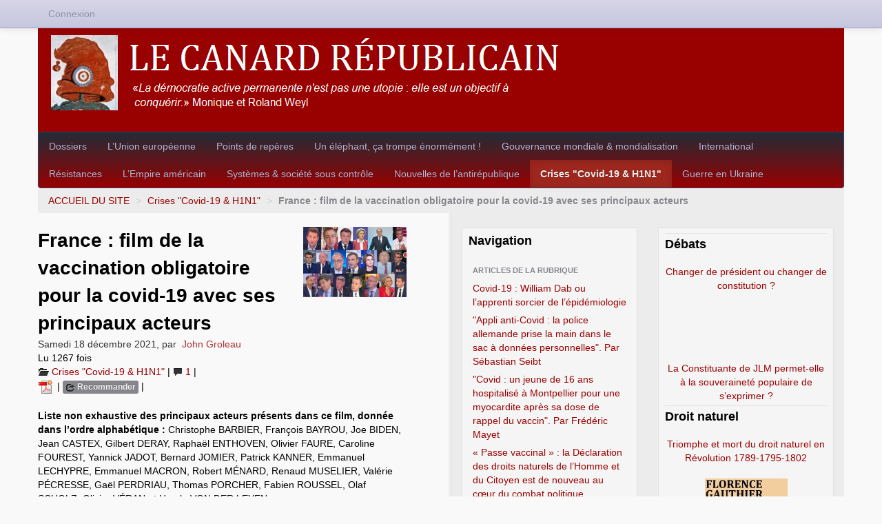

--- FILE ---
content_type: text/html; charset=utf-8
request_url: https://www.xn--lecanardrpublicain-jwb.net/spip.php?article986
body_size: 16346
content:

<!DOCTYPE HTML>
<html class="page_article sans_composition ltr fr no-js" lang="fr" dir="ltr">
	<head>
		<script type='text/javascript'>/*<![CDATA[*/(function(H){H.className=H.className.replace(/\bno-js\b/,'js')})(document.documentElement);/*]]>*/</script>
		
		<meta http-equiv="Content-Type" content="text/html; charset=utf-8" />

		<title>France : film de la vaccination obligatoire pour la covid-19 avec ses principaux acteurs - Le Canard républicain</title>
	<meta name="description" content=" Liste non exhaustive des principaux acteurs pr&#233;sents dans ce film, donn&#233;e dans l&#039;ordre alphab&#233;tique : Christophe BARBIER, Fran&#231;ois BAYROU, Joe (&#8230;) " />

<link rel="canonical" href="https://www.xn--lecanardrpublicain-jwb.net/spip.php?article986" /><meta http-equiv="content-type" content="text/html; charset=utf-8" />
<meta name="revisit-after" content="30 days" />
<meta name="robots" content="index,follow" />
<meta name="generator" content="SPIP 4.4.7 - Sarka-SPIP 5.0.1" />
<meta name="author" content="Le Canard républicain" />
<meta name="copyright" content="Le Canard républicain" />
<meta name="distribution" content="global" />
<meta name="keywords" content="Liberté, Égalité, Fraternité" />
<meta name="viewport" content="width=device-width, initial-scale=1.0">


<link rel="stylesheet" href="local/cache-less/bootstrap-cssify-e1022f3.css?1766947897" type="text/css" />
<link rel="stylesheet" href="local/cache-less/responsive-cssify-f39cb9f.css?1766947897" type="text/css" />
<link rel="stylesheet" href="local/cache-less/box-cssify-5941f27.css?1766947897" type="text/css" />
<link rel="stylesheet" href="plugins/auto/zcore/v4.0.0/css/box_skins.css?1766945944" type="text/css" />

<link rel="stylesheet" href="plugins/auto/bootstrap/v2.2.0/bootstrap2spip/css/spip.css?1720198640" type="text/css" />
<link rel="stylesheet" href="local/cache-less/spip.comment-cssify-2f5c609.css?1766947897" type="text/css" />
<link rel="stylesheet" href="local/cache-less/spip.list-cssify-bb26c4d.css?1766947897" type="text/css" />





<script type='text/javascript'>var var_zajax_content='content';</script><script>
var mediabox_settings={"auto_detect":true,"ns":"box","tt_img":false,"sel_g":".galerie .mediabox","sel_c":".mediabox","str_ssStart":"Diaporama","str_ssStop":"Arr\u00eater","str_cur":"{current}\/{total}","str_prev":"Pr\u00e9c\u00e9dent","str_next":"Suivant","str_close":"Fermer","str_loading":"Chargement\u2026","str_petc":"Taper \u2019Echap\u2019 pour fermer","str_dialTitDef":"Boite de dialogue","str_dialTitMed":"Affichage d\u2019un media","splash_url":"","lity":{"skin":"_simple-dark","maxWidth":"90%","maxHeight":"90%","minWidth":"400px","minHeight":"","slideshow_speed":"2500","opacite":"0.9","defaultCaptionState":"expanded"}};
</script>
<!-- insert_head_css -->
<link rel="stylesheet" href="plugins-dist/mediabox/lib/lity/lity.css?1764929670" type="text/css" media="all" />
<link rel="stylesheet" href="plugins-dist/mediabox/lity/css/lity.mediabox.css?1764929670" type="text/css" media="all" />
<link rel="stylesheet" href="plugins-dist/mediabox/lity/skins/_simple-dark/lity.css?1764929670" type="text/css" media="all" /><link rel='stylesheet' type='text/css' media='all' href='plugins-dist/porte_plume/css/barre_outils.css?1764929672' />
<link rel='stylesheet' type='text/css' media='all' href='local/cache-css/cssdyn-css_barre_outils_icones_css-fbcf63ac.css?1766946298' />
<link rel="stylesheet" href="plugins/auto/boutonstexte/v3.1.0/css/boutonstexte.css?1720198672" type="text/css" media="all" /><style type='text/css'>div.onlytext {text-align:left;}</style>
<!-- Debut CS -->
<link rel="stylesheet" href="local/couteau-suisse/header.css" type="text/css" media="all" />
<!-- Fin CS -->

<link rel="stylesheet" type="text/css" href="plugins/auto/socialtags/v4.2.0/socialtags.css?1766944687" media="all" />

<link rel='stylesheet' href='plugins/auto/nuage/v5.1.0/css/nuage.css' type='text/css' />



<link rel="stylesheet" href="local/cache-less/sarkaspip-cssify-6d4a037.css?1766947897" type="text/css" />

<link rel="stylesheet" href="local/cache-less/theme-cssify-06be3cc.css?1766947897" type="text/css" />









<link rel="alternate" type="application/rss+xml" title="Syndiquer tout le site" href="spip.php?page=backend" />



<script src="prive/javascript/jquery.js?1764928640" type="text/javascript"></script>

<script src="prive/javascript/jquery.form.js?1764928640" type="text/javascript"></script>

<script src="prive/javascript/jquery.autosave.js?1764928640" type="text/javascript"></script>

<script src="prive/javascript/jquery.placeholder-label.js?1764928640" type="text/javascript"></script>

<script src="prive/javascript/ajaxCallback.js?1764928640" type="text/javascript"></script>

<script src="prive/javascript/js.cookie.js?1764928640" type="text/javascript"></script>
<!-- insert_head -->
<script src="plugins-dist/mediabox/lib/lity/lity.js?1764929670" type="text/javascript"></script>
<script src="plugins-dist/mediabox/lity/js/lity.mediabox.js?1764929670" type="text/javascript"></script>
<script src="plugins-dist/mediabox/javascript/spip.mediabox.js?1764929670" type="text/javascript"></script><script type='text/javascript' src='plugins-dist/porte_plume/javascript/jquery.markitup_pour_spip.js?1764929672'></script>
<script type='text/javascript' src='plugins-dist/porte_plume/javascript/jquery.previsu_spip.js?1764929672'></script>
<script type='text/javascript' src='local/cache-js/jsdyn-javascript_porte_plume_start_js-084cdf73.js?1766946298'></script>
<script src="plugins/auto/boutonstexte/v3.1.0/javascript/boutonstexte.js?1720198672" type="text/javascript"></script>
<script type="text/javascript"><!--
	var boutonstexte_options = {
		'selector':'#content',
		'imgPath':'plugins/auto/boutonstexte/v3.1.0/boutonstexte/themes/zoom/',
		'txtOnly':'Texte seulement',
		'txtBackSpip':'Retour à la page complète',
		'txtSizeUp':'Augmenter police',
		'txtSizeDown':'Diminuer police'
	};
//-->
</script>
<!-- Debut CS -->
<script src="local/couteau-suisse/header.js" type="text/javascript"></script>
<!-- Fin CS -->

<script type='text/javascript' src='prive/javascript/js.cookie.js?1764928640'></script>
<script src='local/cache-js/jsdyn-socialtags_js-0356d3e6.js?1766946298' type='text/javascript'></script>


<script type="text/javascript" src="plugins/auto/bootstrap/v2.2.0/bootstrap/js/bootstrap-transition.js"></script>
<script type="text/javascript" src="plugins/auto/bootstrap/v2.2.0/bootstrap/js/bootstrap-dropdown.js"></script>
<script type="text/javascript" src="plugins/auto/bootstrap/v2.2.0/bootstrap2spip/js/menu.dropdown.js"></script>
<script type="text/javascript" src="plugins/auto/bootstrap/v2.2.0/bootstrap/js/bootstrap-carousel.js"></script>
<script type="text/javascript" src="plugins/auto/bootstrap/v2.2.0/bootstrap/js/bootstrap-collapse.js"></script>


<link rel="icon" type="image/x-icon" href="squelettes/images/favicon.ico" />
<link rel="shortcut icon" type="image/x-icon" href="squelettes/images/favicon.ico" />	</head>
	<body class=" rubrique79 secteur79">
	<div class="page">
		<div class="header-wrap">
			<div class="container">
				<header class="header" id="header">
					<div class="bandeau bandeau_haut clearfix"
	style=""
	>
	

	
	<div class="accueil clearfix">
		 <a rel="start home" href="https://www.lecanardrépublicain.net/" title="ACCUEIL DU SITE"
		><h1 id="logo_site_spip"><img
	src="IMG/logo/siteon0.png?1502956002"
	class="spip_logo"
	width="749"
	height="109"
	alt=""/> 
		
		</h1> </a>
	</div>

	

	

	
</div>				</header>
			</div>
		</div>
		<div class="nav-wrap">
			<div class="container">
				<nav class="navbar navbar-inverse" id="nav">
					<div class="navbar-wrap">
					<div class="navbar-inner">
	
	<a class="btn btn-navbar" data-toggle="collapse" data-target=".nav-collapse-main"><span class="icon-bar"></span><span class="icon-bar"></span><span class="icon-bar"></span></a>
<div class="nav-collapse nav-collapse-main collapse"><ul class="menu-liste menu-items nav" data-depth="0">
		<li class="menu-entree item menu-items__item menu-items__item_objet menu-items__item_rubrique rub3">
			<a href="spip.php?rubrique3" class="menu-items__lien">Dossiers</a>
				               
				
					<ul class="menu-liste menu-items menu-items" data-depth="1">
				
					
					<li class="menu-entree item menu-items__item menu-items__item_objet menu-items__item_rubrique rub60">
						<a href="spip.php?rubrique60" class="menu-items__lien">Antimondialisation</a>
						
							
					
				
						
					</li>
				
					
					<li class="menu-entree item menu-items__item menu-items__item_objet menu-items__item_rubrique rub57">
						<a href="spip.php?rubrique57" class="menu-items__lien">Clemenceau</a>
						
							
					
				
						
					</li>
				
					
					<li class="menu-entree item menu-items__item menu-items__item_objet menu-items__item_rubrique rub51">
						<a href="spip.php?rubrique51" class="menu-items__lien">Colonisation</a>
						
							
					
				
						
					</li>
				
					
					<li class="menu-entree item menu-items__item menu-items__item_objet menu-items__item_rubrique rub77">
						<a href="spip.php?rubrique77" class="menu-items__lien">Condorcet</a>
						
							
					
				
						
					</li>
				
					
					<li class="menu-entree item menu-items__item menu-items__item_objet menu-items__item_rubrique rub67">
						<a href="spip.php?rubrique67" class="menu-items__lien">Constituante</a>
						
							
					
				
						
					</li>
				
					
					<li class="menu-entree item menu-items__item menu-items__item_objet menu-items__item_rubrique rub78">
						<a href="spip.php?rubrique78" class="menu-items__lien">Critique des interprétations marxistes orthodoxes de la Révolution française</a>
						
							
					
				
						
					</li>
				
					
					<li class="menu-entree item menu-items__item menu-items__item_objet menu-items__item_rubrique rub34">
						<a href="spip.php?rubrique34" class="menu-items__lien">De Gaulle</a>
						
							
					
				
						
					</li>
				
					
					<li class="menu-entree item menu-items__item menu-items__item_objet menu-items__item_rubrique rub68">
						<a href="spip.php?rubrique68" class="menu-items__lien">Environnement</a>
						
							
					
				
						
					</li>
				
					
					<li class="menu-entree item menu-items__item menu-items__item_objet menu-items__item_rubrique rub47">
						<a href="spip.php?rubrique47" class="menu-items__lien">Esclavage</a>
						
							
					
				
						
					</li>
				
					
					<li class="menu-entree item menu-items__item menu-items__item_objet menu-items__item_rubrique rub53">
						<a href="spip.php?rubrique53" class="menu-items__lien">Jean Jaurès</a>
						
							
					
				
						
					</li>
				
					
					<li class="menu-entree item menu-items__item menu-items__item_objet menu-items__item_rubrique rub72">
						<a href="spip.php?rubrique72" class="menu-items__lien">La grande braderie</a>
						
							
					
				
						
					</li>
				
					
					<li class="menu-entree item menu-items__item menu-items__item_objet menu-items__item_rubrique rub66">
						<a href="spip.php?rubrique66" class="menu-items__lien">Louis Renault</a>
						
							
					
				
						
					</li>
				
					
					<li class="menu-entree item menu-items__item menu-items__item_objet menu-items__item_rubrique rub32">
						<a href="spip.php?rubrique32" class="menu-items__lien">Pierre Mendès France</a>
						
							
					
				
						
					</li>
				
					
					<li class="menu-entree item menu-items__item menu-items__item_objet menu-items__item_rubrique rub70">
						<a href="spip.php?rubrique70" class="menu-items__lien">Régionalisme</a>
						
							
					
				
						
					</li>
				
					
					<li class="menu-entree item menu-items__item menu-items__item_objet menu-items__item_rubrique rub58">
						<a href="spip.php?rubrique58" class="menu-items__lien">Robespierre</a>
						
							
					
				
						
					</li>
				
					
					</ul>
				
			
		</li>
		<li class="menu-entree item menu-items__item menu-items__item_objet menu-items__item_rubrique rub11">
			<a href="spip.php?rubrique11" class="menu-items__lien">L&#8217;Union européenne</a>
				
				
					
				
			
		</li>
		<li class="menu-entree item menu-items__item menu-items__item_objet menu-items__item_rubrique rub1">
			<a href="spip.php?rubrique1" class="menu-items__lien">Points de repères</a>
				       
				
					<ul class="menu-liste menu-items menu-items" data-depth="1">
				
					
					<li class="menu-entree item menu-items__item menu-items__item_objet menu-items__item_rubrique rub65">
						<a href="spip.php?rubrique65" class="menu-items__lien">Arts&amp;Culture</a>
						
							
					
				
						
					</li>
				
					
					<li class="menu-entree item menu-items__item menu-items__item_objet menu-items__item_rubrique rub54">
						<a href="spip.php?rubrique54" class="menu-items__lien">Bibliographie</a>
						
							
					
				
						
					</li>
				
					
					<li class="menu-entree item menu-items__item menu-items__item_objet menu-items__item_rubrique rub64">
						<a href="spip.php?rubrique64" class="menu-items__lien">Histoire</a>
						
							
					
				
						
					</li>
				
					
					<li class="menu-entree item menu-items__item menu-items__item_objet menu-items__item_rubrique rub63">
						<a href="spip.php?rubrique63" class="menu-items__lien">Littérature</a>
						
							
					
				
						
					</li>
				
					
					<li class="menu-entree item menu-items__item menu-items__item_objet menu-items__item_rubrique rub55">
						<a href="spip.php?rubrique55" class="menu-items__lien">Mathématiques&amp;Sciences</a>
						
							
					
				
						
					</li>
				
					
					<li class="menu-entree item menu-items__item menu-items__item_objet menu-items__item_rubrique rub62">
						<a href="spip.php?rubrique62" class="menu-items__lien">Philosophie</a>
						
							
					
				
						
					</li>
				
					
					<li class="menu-entree item menu-items__item menu-items__item_objet menu-items__item_rubrique rub28">
						<a href="spip.php?rubrique28" class="menu-items__lien">Symboles de la République</a>
						
							
					
				
						
					</li>
				
					
					</ul>
				
			
		</li>
		<li class="menu-entree item menu-items__item menu-items__item_objet menu-items__item_rubrique rub13">
			<a href="spip.php?rubrique13" class="menu-items__lien">Un éléphant, ça trompe énormément&nbsp;!</a>
				
				
					
				
			
		</li>
		<li class="menu-entree item menu-items__item menu-items__item_objet menu-items__item_rubrique rub71">
			<a href="spip.php?rubrique71" class="menu-items__lien">Gouvernance mondiale &amp; mondialisation</a>
				
				
					
				
			
		</li>
		<li class="menu-entree item menu-items__item menu-items__item_objet menu-items__item_rubrique rub69">
			<a href="spip.php?rubrique69" class="menu-items__lien">International</a>
				
				
					
				
			
		</li>
		<li class="menu-entree item menu-items__item menu-items__item_objet menu-items__item_rubrique rub73">
			<a href="spip.php?rubrique73" class="menu-items__lien">Résistances</a>
				
				
					
				
			
		</li>
		<li class="menu-entree item menu-items__item menu-items__item_objet menu-items__item_rubrique rub74">
			<a href="spip.php?rubrique74" class="menu-items__lien">L&#8217;Empire américain</a>
				
				
					
				
			
		</li>
		<li class="menu-entree item menu-items__item menu-items__item_objet menu-items__item_rubrique rub14">
			<a href="spip.php?rubrique14" class="menu-items__lien">Systèmes &amp; société sous contrôle</a>
				
				
					
				
			
		</li>
		<li class="menu-entree item menu-items__item menu-items__item_objet menu-items__item_rubrique rub9">
			<a href="spip.php?rubrique9" class="menu-items__lien">Nouvelles de l&#8217;antirépublique</a>
				
				
					
				
			
		</li>
		<li class="menu-entree item menu-items__item menu-items__item_objet menu-items__item_rubrique on active rub79">
			<a href="spip.php?rubrique79" class="menu-items__lien">Crises "Covid-19 &amp; H1N1"</a>
				
				
					
				
			
		</li>
		<li class="menu-entree item menu-items__item menu-items__item_objet menu-items__item_rubrique rub80">
			<a href="spip.php?rubrique80" class="menu-items__lien">Guerre en Ukraine</a>
				
				
					
				
			
		</li>
		
	</ul></div>
</div>
					</div>
				</nav>
			</div>
		</div>
		<div class="breadcrumb-wrap">
			<div class="container">
				<div id="breadcrumb">
					<ul class="breadcrumb">
		 
		<li><a href="https://www.lecanardrépublicain.net">ACCUEIL DU SITE</a> <span class="divider">&gt;</span></li>
		
		

		
			
				<li><a href='spip.php?rubrique79' title='Se rendre sur la page de cette rubrique' data-toggle=''>Crises "Covid-19 &amp; H1N1"</a>				<span class="divider">&gt;</span></li>
				
		
				<li class="active">
				<strong class="on active">France&nbsp;: film de la vaccination obligatoire pour la covid-19 avec ses principaux acteurs</strong>				<span class="divider">&gt;</span></li>
				
		
		
		
	</ul>

<style type="text/css">.breadcrumb li:last-of-type .divider {display: none;}</style>				</div>
			</div>
		</div>
		<div class="content-wrap">
			<div class="container">
				<div class="row wrapper" id="wrapper">
					<div class="content primary span6" id="content">
						<div class="inner">
						<article class="article article_986">
		
		<header class="cartouche">

		<h1><img
	src="local/cache-vignettes/L150xH102/arton986-2a31d.png?1767037102" class='spip_logo' width='150' height='102'
	alt="" /><span class="">France&nbsp;: film de la vaccination obligatoire pour la covid-19 avec ses principaux acteurs</span>
		
		</h1>

		<div class="publication">
		<time pubdate="pubdate" datetime="2021-12-18T19:23:16Z">Samedi 18 décembre 2021</time><span class="authors"><span class="sep">, </span>par &nbsp;<span class="vcard author"><a class="url fn spip_in" href="spip.php?auteur24">John Groleau</a></span></span>
	</div>
	Lu 1267 fois
	<div class="postmeta">
		<span class="category"><i class="icon-folder-open"></i> <a href='spip.php?rubrique79' title='Se rendre sur la page de cette rubrique' data-toggle=''>Crises "Covid-19 &amp; H1N1"</a><span class="sep"> | </span></span>

		 
			
			 
				<span class="comments">
	<a href="spip.php?article986#comments" title="info 1 commentaire"><i class="icon-comment"></i> 1</a>
	<span class="sep"> | </span>
	</span>			
		
		
			</div>
		
		 
		<div class="social">
			<span class="pdf"><a href='spip.php?page=article_pdf&amp;id_article=986' title='Enregistrer au format PDF'>
<img src='plugins/auto/article_pdf/v1.1.0/img_pack/article_pdf.gif' width='24' height='24' alt='Enregistrer au format PDF' />
</a><span class="sep"> | </span></span>
		
		 
			
			<span class="recommander"><a href="spip.php?article986&amp;recommander=oui"  class="label popin"><i class="icon-share"></i><span> Recommander</span></a><span class="sep"> | </span></span>
		
		
		 
			
			<b id="socialtags"></b>
		
		
	 </div>
		

	</header>

	<div class="main">

		

		
		<div class="texte"><p><strong>Liste non exhaustive des principaux acteurs présents dans ce film, donnée dans l&#8217;ordre alphabétique&nbsp;:</strong> Christophe BARBIER, François BAYROU, Joe BIDEN, Jean CASTEX, Gilbert DERAY, Raphaël ENTHOVEN, Olivier FAURE, Caroline FOUREST, Yannick JADOT, Bernard JOMIER, Patrick KANNER, Emmanuel LECHYPRE, Emmanuel MACRON, Robert MÉNARD, Renaud MUSELIER, Valérie PÉCRESSE, Gaël PERDRIAU, Thomas PORCHER, Fabien ROUSSEL, Olaf SCHOLZ, Olivier VÉRAN et Ursula VON DER LEYEN.</p>
<div
  class="spip_document_1872 spip_document spip_documents spip_document_video spip_documents_center spip_document_center">
<figure class="spip_doc_inner">
<div class="video-intrinsic-wrapper" style='height:0;width:1920px;max-width:100%;padding-bottom:56.25%;position:relative;'>
	<div class="video-wrapper" style="position: absolute;top:0;left:0;width:100%;height:100%;">
		<video class="mejs mejs-1872"
				data-id="b8c0d334f33b48ed1cee191502222908"
				data-mejsoptions='{"iconSprite": "plugins-dist/medias/lib/mejs/mejs-controls.svg","alwaysShowControls": true,"pluginPath":"plugins-dist/medias/lib/mejs/","loop":false,"videoWidth":"100%","videoHeight":"100%","duration":2021}'
				width="100%"
				height="100%"
				poster="local/cache-vignettes/L660xH448/logo-6-a26ce.png?1767017506"
				controls="controls"
				preload="none"
			>
			<source type="video/mp4" src="IMG/mp4/vaccination_obligatoire_pour_covid_19.mp4" />
			<img src='local/cache-vignettes/L640xH434/logo-6-a26ce-44c9c.png?1767017507' width='640' height='434' alt='Impossible de lire la video' />
		</video>
	</div>
</div>
<script> var mejspath='plugins-dist/medias/lib/mejs/mediaelement-and-player.min.js?1764929672',mejscss='plugins-dist/medias/lib/mejs/mediaelementplayer.min.css?1764929672';
var mejsloader;
(function(){var a=mejsloader;"undefined"==typeof a&&(mejsloader=a={gs:null,plug:{},css:{},init:null,c:0,cssload:null});a.init||(a.cssload=function(c){if("undefined"==typeof a.css[c]){a.css[c]=!0;var b=document.createElement("link");b.href=c;b.rel="stylesheet";b.type="text/css";document.getElementsByTagName("head")[0].appendChild(b)}},a.init=function(){!0===a.gs&&function(c){jQuery("audio.mejs,video.mejs").not(".done,.mejs__player").each(function(){function b(){var e=!0,h;for(h in d.css)a.cssload(d.css[h]);for(var f in d.plugins)"undefined"==
typeof a.plug[f]?(e=!1,a.plug[f]=!1,jQuery.getScript(d.plugins[f],function(){a.plug[f]=!0;b()})):0==a.plug[f]&&(e=!1);e&&jQuery("#"+c).mediaelementplayer(jQuery.extend(d.options,{success:function(a,c){function b(){var b=jQuery(a).closest(".mejs__inner");a.paused?(b.addClass("pausing"),setTimeout(function(){b.filter(".pausing").removeClass("playing").removeClass("pausing").addClass("paused")},100)):b.removeClass("paused").removeClass("pausing").addClass("playing")}b();a.addEventListener("play",b,!1);
a.addEventListener("playing",b,!1);a.addEventListener("pause",b,!1);a.addEventListener("paused",b,!1);g.attr("autoplay")&&a.play()}}))}var g=jQuery(this).addClass("done"),c;(c=g.attr("id"))||(c="mejs-"+g.attr("data-id")+"-"+a.c++,g.attr("id",c));var d={options:{},plugins:{},css:[]},e,h;for(e in d)if(h=g.attr("data-mejs"+e))d[e]=jQuery.parseJSON(h);b()})}(jQuery)});a.gs||("undefined"!==typeof mejscss&&a.cssload(mejscss),a.gs=jQuery.getScript(mejspath,function(){a.gs=!0;a.init();jQuery(a.init);onAjaxLoad(a.init)}))})();</script>

</figure>
</div>
<p><br/></p>
<p><strong><a href="https://www.humanite.fr/vaccination-obligatoire-passe-sanitaire-etendu-retour-des-reformes-antisociales-les-reactions-714404" class="spip_out" rel="external">Humanite.fr</a> le 13 juillet 2021&nbsp;:</strong> &#171;&nbsp;Les annonces faites par Emmanuel Macron lors de son allocution, lundi soir [12 juillet 2021], ont provoqué de vives et diverses réactions dans le monde politique. À commencer par la vaccination obligatoire pour les soignants et la forte incitation pour le reste de la population, avec l’extension du passe sanitaire. Une mesure forte considérée comme liberticide pour beaucoup. Rare sont ceux qui, comme la députée communiste Marie-George Buffet, disent comprendre la prise d’une telle décision&nbsp;: &#8220;<i>Grâce aux vaccins, de graves maladies ont été éradiquées comme la variole ou la polio, détaille l’ancienne ministre. Cela est passé par la vaccination obligatoire de onze vaccins en France. La pandémie actuelle tue, restreint les libertés, ferme les frontières, aggrave les inégalités sociales. Se vacciner, c’est agir pour l’intérêt général et pour les libertés individuelles, rendre le vaccin obligatoire serait pour moi une avancée</i> &#8221;, a-t-elle expliqué dans un tweet relayé par le porte-parole du PCF Ian Brossat. La présidente du groupe socialiste à l’Assemblée nationale Valérie Rabault a de son côté déclaré que &#8220;<i>Face au variant très contagieux et au risque de confinement, je souscris à l’extension du pass sanitaire.</i> &#8221;&nbsp;&#187;</p>
<div class='spip_document_1869 spip_document spip_documents spip_document_image spip_documents_center spip_document_center'>
<figure class="spip_doc_inner">

 <a href="IMG/jpg/ian_brossat.jpg"  class="spip_doc_lien mediabox" type="image/jpeg">
		<img src='local/cache-vignettes/L640xH679/ian_brossat-f17cb.jpg?1767037102' width='640' height='679' alt='' /></a>
</figure>
</div>
<p><br/></p>
<p><i>Vidéo censurée par <a href="https://twitter.com/LCanardR/status/1472304863354707970?s=20" class="spip_out" rel="external">Dailymotion</a>. Vous pouvez la retrouver sur <a href="https://rutube.ru/video/72bd051c7e8c451ee50cb15d5c227ef2/" class="spip_out" rel="external">Rutube</a>.</i></p></div>

		
	</div>

	<footer>
		
		
		
	</footer>
		<aside>
			
			
			
			
			
			 
				
				 
					<div class="comments">
	<a href="#comments" id="comments"></a>
	<a href="#forum" id="forum"></a>
	<div class='ajaxbloc' data-ajax-env='iQq6GFS120bYodFAvqNUiqMDCfGjtsACWYqEDA2gU3kuICCjp3oMxwdwHyt2Jpn//+bc1djNfoeS3EX2pc+eZkR3cHFFBl3YpQAqZcOh2IaDFujF5Urgu4xISVUy+SgjDIuAZK7L8IywdlbF5cFilzPzd75sXdLkd6KU7754NeuYx/pL540PA1Nhfdy9KIXRIXkyNBd9nl3+Jy/Pn7aSEXNkFyNrg85WUNL0f8JLYzA9Qj5kjuNeioqWBrSCqEUFni6v4YBGGpDkr6L5bnMm2r2jj7XSGkV/3FejwC3thNI=' data-origin="spip.php?article986">


<div class="comments-list comments-posts">
	<h2 class="h2">Vos commentaires</h2>
	<ul class="comments-ul comments-items">
		
		<li class="comment-li comment-item odd  first">
			<div class="comment hreview">
	
	<a href="#comment832" id="comment832"></a>
	<a href="#forum832" id="forum832"></a>
	<p class="comment-meta">
	 <a rel="bookmark" href="#forum832" title="Lien permanent vers le commentaire 832" class="permalink diese">#</a>
	
	
	<abbr class="dtreviewed" title="2021-12-20T11:06:31Z">Le 20 décembre 2021 à&nbsp;12:06</abbr><span class="reviewer vcard"><span class="sep">, </span>par  <strong class="fn n">ANNE</strong>  <img src="local/cache-gd2/c4/d99dcd637eafdc31a5f3cc27e49dd1.png?1766946904" width='60' height='60' alt="" class='spip_logo spip_logos photo avatar' /></span>
	
	<span class="item">En réponse à : <a class="url fn" href="spip.php?article986">France&nbsp;: film de la vaccination obligatoire pour la covid-19 avec ses principaux acteurs</a></span>
</p>
	<div class="comment-content description">
		<div class="comment-texte "><p>Il est où le hacker qui saura sortir les mails et les extraits de compte montrant les versements des labos en faveur de cette engeance ? du pur big pharma ! Personne ne leur demande pourquoi la vaccination coute que coute ? L’épidémie a repris depuis la fin de l’accès aux tests ? Une fois tout le monde vaccinés, la population ne sera pas libérée du virus, à moins de fermer le pays si l’on suit cette logique de population entièrement vaccinée, ce qui n’est pas le cas dans les autres pays... désabusée</p></div>
		
		
	</div>
	</div><!--.comment-->		</li>
		
	</ul>
</div>

</div><!--ajaxbloc-->	<div class="comment-form">
		<h2 class="h2">Vos commentaires</h2>
		<div class="formulaire_spip formulaire_forum ajax" id="formulaire_forum">

	
	

	

	 


	


	<form action="/spip.php?article986#formulaire_forum" method="post" enctype='multipart/form-data'>
		<div>
			<span class="form-hidden"><input name="id_article" value="986" type="hidden"
><input name="page" value="article" type="hidden"
><input name='formulaire_action' type='hidden'
		value='forum'><input name='formulaire_action_args' type='hidden'
		value='Scm6fFSlx/59xgzGRbZeOIUvHbooEPxT8HX7RJj4Khtio8BK2NPexrfPQU3WFMfk+yPnMlKS+c4Si3f4qiHYdogXpTDQVEC+hCrzOwHJkBUVqFUGOckN0GAQfUWPOwT/jWTW6oET8n33FhPujenLQVcZ/xZ4JcR7ZjVjJhyinQT7Qg=='><input name='formulaire_action_sign' type='hidden'
		value=''><input type='hidden' name='id_article' value='986' /><input type='hidden' name='id_objet' value='986' /><input type='hidden' name='objet' value='article' /><input type='hidden' name='id_forum' value='' /><input type='hidden' name='arg' value='' /><input type='hidden' name='hash' value='' /><input type='hidden' name='verif_' value='ok' /><input type='hidden' name='autosave' class='autosaveactive' value='forum_a86806e1ada85bbd048e10ee3ab753b8'><script>if (window.jQuery) jQuery(function(){
		  $("input.autosaveactive").closest("form:not(.autosaveon)").autosave({url:"https://www.lecanardrépublicain.net/"}).addClass("autosaveon");
			});</script><input type='hidden' name='_jeton' value='b5aa5eefdea18022ac833fcbd79913e3148efdc82f287f56a00b8e91f26d7b62' /></span>
			<input type="hidden" name="id_forum" value="0"/>
			
			<fieldset class="fieldset moderation_info">
				<legend>modération a priori</legend>
				<p class="explication"> 
					Attention, votre message n’apparaîtra qu’après avoir été relu et approuvé.
				</p>
			</fieldset>
			

			

			 

			<fieldset class="qui saisie_qui">
	<legend>Qui êtes-vous ?</legend>

 
	<div class="editer-groupe">
		<div class='editer saisie_session_nom'>
			<label for="session_nom">Nom</label><input type="text" class="text" name="session_nom" id="session_nom" value="" size="40" />
			
		</div>
		<div class='editer saisie_session_email'>
			<label for="session_email">Courriel (non publié)</label><input type="email" class="text email" name="session_email" id="session_email" value="" size="40" />
		</div>
		 
<div class='editer saisie_url_site'>
				<label for="url_site">Votre site web</label><input type="url" class="text url" name="url_site" id="url_site" style="text-align: left;" dir="ltr" size="40"   />
		</div>

	</div>
	 <p class="explication gravatar_info_forum">Pour afficher votre trombine avec votre message, enregistrez-la d’abord sur <a href="http://www.gravatar.com/" rel="external nofollow" class="spip_out">gravatar.com</a> (gratuit et indolore) et n’oubliez pas d’indiquer votre adresse e-mail ici.</p>

</fieldset>
			<fieldset class="fieldset fieldset-texte">
				<legend>Ajoutez votre commentaire ici</legend>
				<input type="hidden" name="titre" id="titre" value="France : film de la vaccination obligatoire pour la covid-19 avec ses principaux acteurs" />
				<div class="editer-groupe">
					<div class="editer saisie_session_email" style="display: none;">
	<label for="give_me_your_email">Veuillez laisser ce champ vide :</label>
	<input type="text" class="text email" name="email_nobot" id="give_me_your_email" value="" size="10" />
</div><div class='editer saisie_texte obligatoire'>
						<label for='texte'>Texte de votre message</label>
						
						<p class="explication saisie_texte_info">
							Ce champ accepte les raccourcis SPIP <code>{{gras}}</code> <code>{italique}</code> <code>-*liste</code> <code>[texte-&gt;url]</code> <code>&lt;quote&gt;</code> <code>&lt;code&gt;</code> et le code HTML <code>&lt;q&gt;</code> <code>&lt;del&gt;</code> <code>&lt;ins&gt;</code>. Pour créer des paragraphes, laissez simplement des lignes vides.
						</p>
						<textarea name="texte" id="texte" rows="12" cols="60" 
						required="required"></textarea>
					</div>
					
					
					 
					<div class="editer pleine_largeur editer_notification"><input type="hidden" name="notification" value="0" />
						<div class="choix">
							<input type="checkbox" name="notification" class="checkbox" id="notification_1" value="1" checked="checked" />
							<label for="notification_1">Prévenez-moi de tous les nouveaux commentaires de cette discussion par email</label>
						</div>
					</div>
					
				</div>
			</fieldset>

			

			
			<p style="display: none;">
				<label for="nobot_forum">Veuillez laisser ce champ vide :</label>
				<input type="text" class="text" name="nobot" id="nobot_forum" value="" size="10"/>
			</p>
			<p class="boutons"><input type="submit" class="submit" name="previsualiser_message" value="Prévisualiser"/></p>
			
		</div>
	</form>
	
</div>
	</div>
	 <p class="comments-feed">Suivre les commentaires :
<a href="spip.php?page=comments-rss&amp;id_article=986" rel="nofollow"><img src="plugins/auto/comments/v4.2.0/feed/rss.png" alt="RSS 2.0" /></a><span class="sep">
|
</span><a href="spip.php?page=comments-atom&amp;id_article=986" rel="nofollow"><img src="plugins/auto/comments/v4.2.0/feed/atom.png" alt="Atom" /></a></p></div>          
        

			
      
		</aside>
	</article>						</div>
					</div>
					<div class="aside secondary span3 " id="aside">
						<div class="inner">
						<div id="noisette_navigation" class="noisette noisette_navigation article_navigation">
	<h2 class="intitule">Navigation</h2>
		
		<div class='ajaxbloc' data-ajax-env='Ick6fFS12/ttoXTbcg0M4boJ4f2j9HhF54UvRKdnYbVsB2fyvO4GHwe3fiR7CB591t3+/LurpAbTBek3uVDhpwSfluLFr6Tvsjz3JO2308+0pDV0bAH+FzlHsUervKsJtfMDSNBB64cupI2KDRv5+Uj/ZI6IfCx0V2ojiJOKlChYtAK+Go68Sm6a' data-origin="spip.php?article986">






	
		<a id='pagination_article_rubrique_date' class='pagination_ancre'></a>
		<div class="liste short">
			
			<ul class="nav nav-list">
				<li class="nav-header">Articles de la rubrique</li>
				
				<li><a href='spip.php?article996' title='Se rendre sur la page de cet article'>Covid-19&nbsp;: William Dab ou l&#8217;apprenti sorcier de l&#8217;épidémiologie</a></li>
				
				<li><a href='spip.php?article993' title='Se rendre sur la page de cet article'>"Appli anti-Covid&nbsp;: la police allemande prise la main dans le sac à données personnelles". Par Sébastian Seibt</a></li>
				
				<li><a href='spip.php?article994' title='Se rendre sur la page de cet article'>"Covid&nbsp;: un jeune de 16 ans hospitalisé à Montpellier pour une myocardite après sa dose de rappel du vaccin". Par Frédéric Mayet</a></li>
				
				<li><a href='spip.php?article992' title='Se rendre sur la page de cet article'>&#171;&nbsp;Passe vaccinal&nbsp;&#187;&nbsp;: la Déclaration des droits naturels de l’Homme et du Citoyen est de nouveau au cœur du combat politique</a></li>
				
				<li><a href='spip.php?article991' title='Se rendre sur la page de cet article'>Covid-19&nbsp;: quels sont les effets de la vaccination sur l&#8217;épidémie&nbsp;?</a></li>
				
				<li class="on active"><a href="#" class="on active">France&nbsp;: film de la vaccination obligatoire pour la covid-19 avec ses principaux acteurs</a></li>
				
				<li><a href='spip.php?article985' title='Se rendre sur la page de cet article'>"Une jeune femme souffre de nombreuses brûlures après son deuxième vaccin". Par Romain Martin</a></li>
				
				<li><a href='spip.php?article983' title='Se rendre sur la page de cet article'>"Vaccin Janssen&nbsp;: pourquoi découvre-t-on de nouveaux effets secondaires&nbsp;?"</a></li>
				
				<li><a href='spip.php?article980' title='Se rendre sur la page de cet article'>"À Vannes, la solitude des femmes atteintes de troubles menstruels post-vaccinaux"</a></li>
				
				<li><a href='spip.php?article981' title='Se rendre sur la page de cet article'>&#171;&nbsp;Covid-19&nbsp;: &#8220;8 personnes sur 10 hospitalisées ne sont pas vaccinées&#8221; pourquoi ce chiffre est erroné&nbsp;?&nbsp;&#187;. Par Salomé Dubart</a></li>
				
			</ul>
			<div class="pagination pagination-small"><span class="pagination-label"><span class="label">Pages</span></span>
	<ul><li class="active"><span class="on active">1</span></li><li><a href='spip.php?article986&amp;debut_article_rubrique_date=10#pagination_article_rubrique_date' class='lien_pagination' rel='nofollow'>2</a></li><li><a href='spip.php?article986&amp;debut_article_rubrique_date=20#pagination_article_rubrique_date' class='lien_pagination' rel='nofollow'>3</a></li><li><a href='spip.php?article986&amp;debut_article_rubrique_date=30#pagination_article_rubrique_date' class='lien_pagination' rel='nofollow'>4</a></li>
	</ul></div> 
		</div>
	

</div><!--ajaxbloc-->		
		<div class='ajaxbloc' data-ajax-env='IYk6fBSl235zE8bsJeylDY8N0OJYUKySiXlLK5S6bKQzWnaVBLqVt95EWeb7gapnkZNXuMHBNUuUnux0uTM68cRAoBqbcQ+fXeUiLYcm8TtAAGBzJ/GHbyZj9ra0LCy4ZIraezwnFK0k8vGRrn7BFa2cSlcapUQ3RJc7Z3TlkG6mvAp1' data-origin="spip.php?article986">


	<div class="liste short">
		<a id='pagination_lire_aussi' class='pagination_ancre'></a>
		
		<ul class="nav nav-list">
			<li class="nav-header">Lire aussi...</li>
			
			<li><a href='spip.php?article936' title='Se rendre sur la page de cet article'>Coronavirus et vaccination obligatoire</a></li>
			
			<li><a href='spip.php?article937' title='Se rendre sur la page de cet article'>Coronavirus&nbsp;: les masques à la maison, en extérieur et les fadas</a></li>
			
			<li><a href='spip.php?article925' title='Se rendre sur la page de cet article'>"Vaccins contre la Covid&nbsp;: l’UE indemnisera les laboratoires en cas d’effets secondaires inattendus". Par Lorraine Fournier</a></li>
			
			<li><a href='spip.php?article834' title='Se rendre sur la page de cet article'>"Vaccination contre la dengue. Le fiasco de Sanofi". Par Lise Barnéoud et Chloé Hecketsweiler</a></li>
			
			<li><a href='spip.php?article130' title='Se rendre sur la page de cet article'>Déclaration des Droits de l&#8217;homme et du citoyen de 1789</a></li>
			
			<li><a href='spip.php?article378' title='Se rendre sur la page de cet article'>Robespierre&nbsp;: "Le peuple peut, quand il lui plaît, changer son gouvernement, et révoquer ses mandataires"</a></li>
			
			<li><a href='spip.php?article667' title='Se rendre sur la page de cet article'>Non, la politique démocratique montagnarde n’a pas été un &#171;&nbsp;brouillon du stalinisme&nbsp;&#187;</a></li>
			
			<li><a href='spip.php?article973' title='Se rendre sur la page de cet article'>Édit de Thessalonique&nbsp;: le christianisme devient religion d&#8217;État</a></li>
			
		</ul>
		 
	</div> <!-- Fin contenu -->

</div><!--ajaxbloc-->		
		<div class="liste short">
		<ul class="nav nav-list">
			<li class="nav-header">Mots-clés de l'article</li>
			
			<li><a href="spip.php?mot932" title="Rechercher tous les objets liés à ce mot-clé"><i class="icon-tag"></i> AstraZeneca</a></li>
			
			<li><a href="spip.php?mot988" title="Rechercher tous les objets liés à ce mot-clé"><i class="icon-tag"></i> Caroline Fourest</a></li>
			
			<li><a href="spip.php?mot942" title="Rechercher tous les objets liés à ce mot-clé"><i class="icon-tag"></i> Christophe Barbier</a></li>
			
			<li><a href="spip.php?mot898" title="Rechercher tous les objets liés à ce mot-clé"><i class="icon-tag"></i> Coronavirus Covid-19</a></li>
			
			<li><a href="spip.php?mot1035" title="Rechercher tous les objets liés à ce mot-clé"><i class="icon-tag"></i> Emmanuel Lechypre</a></li>
			
			<li><a href="spip.php?mot552" title="Rechercher tous les objets liés à ce mot-clé"><i class="icon-tag"></i> Emmanuel Macron</a></li>
			
			<li><a href="spip.php?mot1128" title="Rechercher tous les objets liés à ce mot-clé"><i class="icon-tag"></i> Fabien Roussel</a></li>
			
			<li><a href="spip.php?mot683" title="Rechercher tous les objets liés à ce mot-clé"><i class="icon-tag"></i> François Bayrou</a></li>
			
			<li><a href="spip.php?mot1030" title="Rechercher tous les objets liés à ce mot-clé"><i class="icon-tag"></i> Gilbert Deray</a></li>
			
			<li><a href="spip.php?mot1085" title="Rechercher tous les objets liés à ce mot-clé"><i class="icon-tag"></i> Ian Brossat</a></li>
			
			<li><a href="spip.php?mot364" title="Rechercher tous les objets liés à ce mot-clé"><i class="icon-tag"></i> Japon</a></li>
			
			<li><a href="spip.php?mot992" title="Rechercher tous les objets liés à ce mot-clé"><i class="icon-tag"></i> Jean Castex</a></li>
			
			<li><a href="spip.php?mot1033" title="Rechercher tous les objets liés à ce mot-clé"><i class="icon-tag"></i> Joe Biden</a></li>
			
			<li><a href="spip.php?mot68" title="Rechercher tous les objets liés à ce mot-clé"><i class="icon-tag"></i> Les éléphants du PS</a></li>
			
			<li><a href="spip.php?mot952" title="Rechercher tous les objets liés à ce mot-clé"><i class="icon-tag"></i> Moderna</a></li>
			
			<li><a href="spip.php?mot901" title="Rechercher tous les objets liés à ce mot-clé"><i class="icon-tag"></i> Olivier Véran</a></li>
			
			<li><a href="spip.php?mot994" title="Rechercher tous les objets liés à ce mot-clé"><i class="icon-tag"></i> Passe sanitaire</a></li>
			
			<li><a href="spip.php?mot1038" title="Rechercher tous les objets liés à ce mot-clé"><i class="icon-tag"></i> Passe vaccinal </a></li>
			
			<li><a href="spip.php?mot945" title="Rechercher tous les objets liés à ce mot-clé"><i class="icon-tag"></i> Pfizer</a></li>
			
			<li><a href="spip.php?mot1140" title="Rechercher tous les objets liés à ce mot-clé"><i class="icon-tag"></i> Raphaël Enthoven</a></li>
			
			<li><a href="spip.php?mot1031" title="Rechercher tous les objets liés à ce mot-clé"><i class="icon-tag"></i> Renaud Muselier</a></li>
			
			<li><a href="spip.php?mot1123" title="Rechercher tous les objets liés à ce mot-clé"><i class="icon-tag"></i> Robert Ménard</a></li>
			
			<li><a href="spip.php?mot1034" title="Rechercher tous les objets liés à ce mot-clé"><i class="icon-tag"></i> Ursula von der Leyen</a></li>
			
			<li><a href="spip.php?mot723" title="Rechercher tous les objets liés à ce mot-clé"><i class="icon-tag"></i> Vaccins</a></li>
			
			<li><a href="spip.php?mot1032" title="Rechercher tous les objets liés à ce mot-clé"><i class="icon-tag"></i> Valérie Pécresse</a></li>
			
			<li><a href="spip.php?mot482" title="Rechercher tous les objets liés à ce mot-clé"><i class="icon-tag"></i> Vidéothèque</a></li>
			
			<li><a href="spip.php?mot622" title="Rechercher tous les objets liés à ce mot-clé"><i class="icon-tag"></i> Yannick Jadot</a></li>
			
		</ul>
	</div> <!-- Fin contenu --></div>

<div class="nav_recherche">
		<h2 class="intitule">Rechercher</h2>
		 
			<div class="recherche spip muted">
	<strong class="h3-like">dans le site<small><img class="moteur" src="plugins/auto/sarkaspipr/v5.0.1/images/logo-spip.png" alt="Spip" /></small></strong>
	
	<div class="formulaire_spip formulaire_recherche form-search" id="formulaire_recherche">
<form action="spip.php?page=recherche" method="get"><div>
	<input name="page" value="recherche" type="hidden"
>
	
	<label for="recherche" class="muted">Rechercher :</label>
	<div class="input-append">
		<input type="search" class="search text search-query" name="recherche" id="recherche" accesskey="4" autocapitalize="off" autocorrect="off" />
		<button type="submit" class="btn" title="Rechercher" >&gt;&gt;</button>
	</div>
</div></form>
</div>
</div>		
	
		
		
		
	</div>
 
<div class="nav-shortcuts">
	<ul class="menu-liste menu-items nav-tabs nav-stacked nav" data-depth="0">
		<li class="menu-entree item menu-items__item menu-items__item_objet menu-items__item_article">
		<a href="spip.php?article523" class="menu-items__lien">Critique du concept de &#8220;révolution bourgeoise&#8221; appliqué aux Révolutions des droits de l’homme et du citoyen du XVIIIe siècle</a> 
		</li>
		<li class="menu-entree item menu-items__item menu-items__item_objet menu-items__item_article">
		<a href="spip.php?article127" class="menu-items__lien">Manifeste pour une Assemblée Constituante</a> 
		</li>
		<li class="menu-entree item menu-items__item menu-items__item_objet menu-items__item_article">
		<a href="spip.php?article474" class="menu-items__lien">Le drapeau européen est un emblème religieux chrétien</a> 
		</li>
		<li class="menu-entree item menu-items__item menu-items__item_objet menu-items__item_article">
		<a href="spip.php?article887" class="menu-items__lien">Grèce, chronique d’un ravage</a> 
		</li>
		<li class="menu-entree item menu-items__item menu-items__item_objet menu-items__item_article">
		<a href="spip.php?article1013" class="menu-items__lien">L&#8217;invention du concept de &#171;&nbsp;système de Terreur&nbsp;&#187; pour la période 1793-1794...</a> 
		</li>
		<li class="menu-entree item menu-items__item menu-items__item_objet menu-items__item_article">
		<a href="spip.php?article668" class="menu-items__lien">Olympe de Gouges, histoire ou mystification&nbsp;?</a> 
		</li>
		<li class="menu-entree item menu-items__item menu-items__item_objet menu-items__item_article">
		<a href="spip.php?article761" class="menu-items__lien">Liberté et propriété. Sur l’économie politique et le républicanisme de Condorcet</a> 
		</li>
		<li class="menu-entree item menu-items__item menu-items__item_objet menu-items__item_mot">
		<a href="spip.php?mot804" class="menu-items__lien">Gilets jaunes</a> 
		</li>
		<li class="menu-entree item menu-items__item menu-items__item_objet menu-items__item_mot">
		<a href="spip.php?mot39" class="menu-items__lien">La langue française</a> 
		</li>
		<li class="menu-entree item menu-items__item menu-items__item_objet menu-items__item_mot">
		<a href="spip.php?mot482" class="menu-items__lien">VIDÉOTHÈQUE</a> 
		</li>
		
	</ul></div>





<div id="noisette_nuage" class="noisette">
	<h2>Mots-clés<small><a class="intitule" href="spip.php?page=mot">Tous les tags</a></small></h2>
	<div class="contenu">
		<dl class='nuage'><dt><a rel='tag' href='spip.php?mot1177' class='nuage4'> Olivier Besancenot</a></dt> <dd class='frequence'>2/5</dd><dt><a rel='tag' href='spip.php?mot980' class='nuage6'>André Bercoff</a></dt> <dd class='frequence'>3/5</dd><dt><a rel='tag' href='spip.php?mot744' class='nuage4'>Attac</a></dt> <dd class='frequence'>2/5</dd><dt><a rel='tag' href='spip.php?mot517' class='nuage4'>Calandreta Lemosina</a></dt> <dd class='frequence'>2/5</dd><dt><a rel='tag' href='spip.php?mot988' class='nuage8'>Caroline Fourest</a></dt> <dd class='frequence'>4/5</dd><dt><a rel='tag' href='spip.php?mot942' class='nuage8'>Christophe Barbier</a></dt> <dd class='frequence'>4/5</dd><dt><a rel='tag' href='spip.php?mot929' class='nuage4'>Claude Mademba Sy</a></dt> <dd class='frequence'>2/5</dd><dt><a rel='tag' href='spip.php?mot1197' class='nuage4'>Collège des Bernardins</a></dt> <dd class='frequence'>2/5</dd><dt><a rel='tag' href='spip.php?mot636' class='nuage4'>Daesh</a></dt> <dd class='frequence'>2/5</dd><dt><a rel='tag' href='spip.php?mot1044' class='nuage4'>Dépakine</a></dt> <dd class='frequence'>2/5</dd><dt><a rel='tag' href='spip.php?mot1100' class='nuage6'>Edward Snowden</a></dt> <dd class='frequence'>3/5</dd><dt><a rel='tag' href='spip.php?mot1211' class='nuage2'>Elon Musk</a></dt> <dd class='frequence'>1/5</dd><dt><a rel='tag' href='spip.php?mot814' class='nuage4'>Étienne Chouard</a></dt> <dd class='frequence'>2/5</dd><dt><a rel='tag' href='spip.php?mot1090' class='nuage6'>Eurafrique</a></dt> <dd class='frequence'>3/5</dd><dt><a rel='tag' href='spip.php?mot816' class='nuage8'>Eurodistricts</a></dt> <dd class='frequence'>4/5</dd><dt><a rel='tag' href='spip.php?mot1098' class='nuage2'>François Asselineau</a></dt> <dd class='frequence'>1/5</dd><dt><a rel='tag' href='spip.php?mot1163' class='nuage4'>Gérard Araud</a></dt> <dd class='frequence'>2/5</dd><dt><a rel='tag' href='spip.php?mot1188' class='nuage8'>Gérard Filoche</a></dt> <dd class='frequence'>4/5</dd><dt><a rel='tag' href='spip.php?mot1137' class='nuage10'>Groupe Wagner</a></dt> <dd class='frequence'>5/5</dd><dt><a rel='tag' href='spip.php?mot760' class='nuage8'>Hannah Arendt</a></dt> <dd class='frequence'>4/5</dd><dt><a rel='tag' href='spip.php?mot1169' class='nuage4'>Institut Iliade</a></dt> <dd class='frequence'>2/5</dd><dt><a rel='tag' href='spip.php?mot632' class='nuage8'>Jean Coutrot</a></dt> <dd class='frequence'>4/5</dd><dt><a rel='tag' href='spip.php?mot565' class='nuage8'>Jean Hennessy</a></dt> <dd class='frequence'>4/5</dd><dt><a rel='tag' href='spip.php?mot1122' class='nuage6'>Jordan Bardella</a></dt> <dd class='frequence'>3/5</dd><dt><a rel='tag' href='spip.php?mot1212' class='nuage2'>Kyriákos Mitsotákis</a></dt> <dd class='frequence'>1/5</dd><dt><a rel='tag' href='spip.php?mot675' class='nuage4'>La famille Baylet</a></dt> <dd class='frequence'>2/5</dd><dt><a rel='tag' href='spip.php?mot1125' class='nuage4'>Louis Aliot</a></dt> <dd class='frequence'>2/5</dd><dt><a rel='tag' href='spip.php?mot1107' class='nuage8'>Luca Visentini</a></dt> <dd class='frequence'>4/5</dd><dt><a rel='tag' href='spip.php?mot1113' class='nuage10'>Manon Aubry</a></dt> <dd class='frequence'>5/5</dd><dt><a rel='tag' href='spip.php?mot1219' class='nuage4'>Maria Corina Machado</a></dt> <dd class='frequence'>2/5</dd><dt><a rel='tag' href='spip.php?mot1105' class='nuage4'>Mathieu Molimard</a></dt> <dd class='frequence'>2/5</dd><dt><a rel='tag' href='spip.php?mot1223' class='nuage2'>Mercosur</a></dt> <dd class='frequence'>1/5</dd><dt><a rel='tag' href='spip.php?mot1158' class='nuage10'>Mykhailo Volynets</a></dt> <dd class='frequence'>5/5</dd><dt><a rel='tag' href='spip.php?mot668' class='nuage2'>Obsolescence programmée</a></dt> <dd class='frequence'>1/5</dd><dt><a rel='tag' href='spip.php?mot1174' class='nuage4'>Olaf Scholz</a></dt> <dd class='frequence'>2/5</dd><dt><a rel='tag' href='spip.php?mot1038' class='nuage8'>Passe vaccinal </a></dt> <dd class='frequence'>4/5</dd><dt><a rel='tag' href='spip.php?mot795' class='nuage4'>Raïf Badaoui</a></dt> <dd class='frequence'>2/5</dd><dt><a rel='tag' href='spip.php?mot1140' class='nuage4'>Raphaël Enthoven</a></dt> <dd class='frequence'>2/5</dd><dt><a rel='tag' href='spip.php?mot1139' class='nuage10'>Raphaël Glucksmann</a></dt> <dd class='frequence'>5/5</dd><dt><a rel='tag' href='spip.php?mot1097' class='nuage10'>Raquel Garrido</a></dt> <dd class='frequence'>5/5</dd><dt><a rel='tag' href='spip.php?mot940' class='nuage8'>Rokhaya Diallo</a></dt> <dd class='frequence'>4/5</dd><dt><a rel='tag' href='spip.php?mot762' class='nuage6'>Rudy Reichstadt</a></dt> <dd class='frequence'>3/5</dd><dt><a rel='tag' href='spip.php?mot953' class='nuage8'>Thibault Mercier</a></dt> <dd class='frequence'>4/5</dd><dt><a rel='tag' href='spip.php?mot1213' class='nuage4'>USAID</a></dt> <dd class='frequence'>2/5</dd><dt><a rel='tag' href='spip.php?mot798' class='nuage4'>Walter Hallstein</a></dt> <dd class='frequence'>2/5</dd><dt><a rel='tag' href='spip.php?mot622' class='nuage8'>Yannick Jadot</a></dt> <dd class='frequence'>4/5</dd><dt><a rel='tag' href='spip.php?mot776' class='nuage2'>Zéromacho</a></dt> <dd class='frequence'>1/5</dd></dl>
	</div>
</div>						</div>
					</div>
					<div class="extra secondary span3 " id="extra">
						<div class="inner">
						<!-- Rien -->

<div id="noisette_annonce" class="noisette noisette_annonce">
		
		<ul class="liste-items long annonces">
		
		<li class="item"><article class="hentry article">
			<strong class="h2-like entry-title">Débats</strong>
			<div class="texte entry-content"><center><a href="spip.php?article728" class="spip_in">Changer de président ou changer de constitution&nbsp;?</a></center>
<center><iframe width="200" height="95" src="https://www.youtube.com/embed/jApa6oLz7pA?list=PL2UCSwi4XocDlYBrd--Lm3ekctHZAGHRX" frameborder="0" allowfullscreen></iframe></center>
<center><a href="spip.php?article793" class="spip_in">La Constituante de JLM permet-elle à la souveraineté populaire de s’exprimer&nbsp;?</a></center></div>
			
		</article></li>
		
		<li class="item"><article class="hentry article">
			<strong class="h2-like entry-title">Droit naturel</strong>
			<div class="texte entry-content"><a href="spip.php?article371" class="spip_in"><center>Triomphe et mort du droit naturel en Révolution 1789-1795-1802</center></a>
<div class='spip_document_1136 spip_document spip_documents spip_document_image spip_documents_center spip_document_center'>
<figure class="spip_doc_inner">
<a href="spip.php?article371" class="spip_in spip_doc_lien">

		<img src='local/cache-vignettes/L120xH126/triomphe_et_mort-3-a2ecf.jpg?1766946290' width='120' height='126' alt='' /></a>
</figure>
</div></div>
			
		</article></li>
		
		<li class="item"><article class="hentry article">
			<strong class="h2-like entry-title">Laïcité&nbsp;: une valeur d’avenir. École, République, société&nbsp;: quels enjeux&nbsp;?</strong>
			<div class="texte entry-content"><center><a href="spip.php?article380" class="spip_in">Conférence-débat avec André BELLON et Eddy KHALDI</a></center>
<div class='spip_document_1056 spip_document spip_documents spip_document_image spip_documents_center spip_document_center'>
<figure class="spip_doc_inner">
<a href="spip.php?article380" class="spip_in spip_doc_lien">

		<img src='local/cache-vignettes/L120xH102/laicite-conference-f4a86.png?1766946290' width='120' height='102' alt='' /></a>
</figure>
</div></div>
			
		</article></li>
		
		<li class="item"><article class="hentry article">
			<strong class="h2-like entry-title">Mondialisation</strong>
			<div class="texte entry-content"><a href="spip.php?article433" class="spip_in"><center>Pourquoi je ne suis pas altermondialiste. Éloge de l’antimondialisation</center></a>
<div class='spip_document_1593 spip_document spip_documents spip_document_image spip_documents_center spip_document_center'>
<figure class="spip_doc_inner">
<a href="spip.php?article433" class="spip_in spip_doc_lien">

		<img src='local/cache-vignettes/L120xH120/antimondialisation-20488.png?1766946290' width='120' height='120' alt='' /></a>
</figure>
</div></div>
			
		</article></li>
		
		<li class="item"><article class="hentry article">
			<strong class="h2-like entry-title">ROBESPIERRE et l’an II ou la construction d’une république démocratique et sociale</strong>
			<div class="texte entry-content"><center><a href="spip.php?article649" class="spip_in">Conférence de l’historienne Florence GAUTHIER</a></center>
<center>
<div class="video-container">
<iframe width="200" height="150" src="https://www.youtube.com/embed/8f3asGDWUWI?list=PLlJ8SCDz1snUIuIPUvO8b54Gu6FybrIiX" frameborder="0" allowfullscreen></iframe>
</div>
</center></div>
			
		</article></li>
		
		<li class="item"><article class="hentry article">
			<strong class="h2-like entry-title">&#171;&nbsp;Je préfère une Europe libérale à pas d’Europe du tout&nbsp;&#187;</strong>
			<div class="texte entry-content"><a href="spip.php?article785" class="spip_in"><center>Un socialiste, &#171;&nbsp;illustre inconnu&nbsp;&#187;, financé par le Comité des forges</center></a>
<div class='spip_document_1066 spip_document spip_documents spip_document_image spip_documents_center spip_document_center'>
<figure class="spip_doc_inner">
<a href="spip.php?article785" class="spip_in spip_doc_lien">

		<img src='local/cache-vignettes/L120xH132/ap-ea0b1.png?1766946290' width='120' height='132' alt='' /></a>
</figure>
</div></div>
			
		</article></li>
		
		</ul>
	</div>





 
	






 
	 
		<script type="text/javascript">jQuery(document).ready(function(){	jQuery('#noisette_herbier').find('.carousel').carousel();});</script>	

 
	<section id="noisette_breves" class="noisette noisette_breves listeshort">
		<h2>Brèves <small><a class="intitule" href="spip.php?page=breve">Toutes les brèves</a></small></h2>
		<ul class="liste-items breves">
			
				<li class="item"><article class="entry breve hentry">
	<strong class="h3-like entry-title"><a href="spip.php?breve730" rel="bookmark"><span class='logo-img-wrapper spip_logo' style="width:250px;"><span class="img" style="display:block;position:relative;height:0;width:100%;padding-bottom:60%;overflow:hidden;background:url(local/cache-vignettes/L250xH150/jean_quatremer_-_thibault_mercier-d9bc8.png?1766952550) no-repeat center;background-size:100%;"> </span></span>Jean Quatremer fait de la pub à Thibault Mercier, membre de l’extrême-droite française<span
		class="read-more hide"><i class="icon icon-chevron-right i-icon icon-heavy"><svg width="0" height="0" role="img" aria-labelledby="icon-title-5a7f"><title id="icon-title-5a7f">Lire la suite de &amp;laquo;Jean Quatremer fait de la pub à Thibault Mercier, membre de l’extrême-droite française&amp;raquo;</title><use xlink:href="plugins/auto/zcore/v4.0.0/css/bytesize/bytesize-symbols.min.svg?1766945947#i-chevron-right"></use></svg></i> </span></a></strong>
	<p class="publication"><time pubdate="pubdate" datetime="2025-04-02T06:02:35Z"><i class="icon icon-calendar i-icon"><svg width="0" height="0" aria-hidden="true" focusable="false"><use xlink:href="plugins/auto/zcore/v4.0.0/css/bytesize/bytesize-symbols.min.svg?1766945947#i-calendar"></use></svg></i> 2 avril 2025</time></p>
	<div class="introduction entry-content">
<p>Le journaliste Jean Quatremer, va-t-en-guerre et fédéraliste européen , a tranquillement mis en&nbsp;(…)</p>
</div>
	<p class="postmeta">
		
	
	</p>
</article></li>
			
				<li class="item"><article class="entry breve hentry">
	<strong class="h3-like entry-title"><a href="spip.php?breve724" rel="bookmark"><span class='logo-img-wrapper spip_logo' style="width:230px;"><span class="img" style="display:block;position:relative;height:0;width:100%;padding-bottom:60%;overflow:hidden;background:url(local/cache-vignettes/L230xH138/edreuters-06dfd.png?1766952550) no-repeat center;background-size:100%;"> </span></span>Covid-19&nbsp;: opération secrète de propagande du Pentagone visant à discréditer le vaccin Sinovac, de fabrication chinoise<span
		class="read-more hide"><i class="icon icon-chevron-right i-icon icon-heavy"><svg width="0" height="0" role="img" aria-labelledby="icon-title-4190"><title id="icon-title-4190">Lire la suite de &amp;laquo;Covid-19&amp;nbsp;: opération secrète de propagande du Pentagone visant à discréditer le vaccin Sinovac, de fabrication chinoise&amp;raquo;</title><use xlink:href="plugins/auto/zcore/v4.0.0/css/bytesize/bytesize-symbols.min.svg?1766945947#i-chevron-right"></use></svg></i> </span></a></strong>
	<p class="publication"><time pubdate="pubdate" datetime="2024-06-19T17:35:48Z"><i class="icon icon-calendar i-icon"><svg width="0" height="0" aria-hidden="true" focusable="false"><use xlink:href="plugins/auto/zcore/v4.0.0/css/bytesize/bytesize-symbols.min.svg?1766945947#i-calendar"></use></svg></i> 19 juin 2024</time></p>
	<div class="introduction entry-content">
<p>&#171;&nbsp;The U.S. military launched a clandestine program amid the COVID crisis to discredit China’s&nbsp;(…)</p>
</div>
	<p class="postmeta">
		
	
	</p>
</article></li>
			
				<li class="item"><article class="entry breve hentry">
	<strong class="h3-like entry-title"><a href="spip.php?breve714" rel="bookmark"><span class='logo-img-wrapper spip_logo' style="width:235px;"><span class="img" style="display:block;position:relative;height:0;width:100%;padding-bottom:63.83%;overflow:hidden;background:url(local/cache-vignettes/L235xH150/breveon714-f678c.png?1766952550) no-repeat center;background-size:100%;"> </span></span>&#171;&nbsp;suspendre les soignants sans limite dans le temps, sans aucune rémunération ni droit aux minima sociaux ou à l&#8217;exercice d&#8217;une autre activité professionnelle&nbsp;&#187; ...<span
		class="read-more hide"><i class="icon icon-chevron-right i-icon icon-heavy"><svg width="0" height="0" role="img" aria-labelledby="icon-title-ab05"><title id="icon-title-ab05">Lire la suite de &amp;laquo;&#171;&amp;nbsp;suspendre les soignants sans limite dans le temps, sans aucune rémunération ni droit aux minima sociaux ou à l&#8217;exercice d&#8217;une autre activité professionnelle&amp;nbsp;&#187; ...&amp;raquo;</title><use xlink:href="plugins/auto/zcore/v4.0.0/css/bytesize/bytesize-symbols.min.svg?1766945947#i-chevron-right"></use></svg></i> </span></a></strong>
	<p class="publication"><time pubdate="pubdate" datetime="2024-02-17T20:58:11Z"><i class="icon icon-calendar i-icon"><svg width="0" height="0" aria-hidden="true" focusable="false"><use xlink:href="plugins/auto/zcore/v4.0.0/css/bytesize/bytesize-symbols.min.svg?1766945947#i-calendar"></use></svg></i> 17 février 2024</time></p>
	<div class="introduction entry-content">
<p>&#171;&nbsp;Mais ce 12 juillet [2021], sur la base d’une recommandation de la Haute Autorité de santé&nbsp;(…)</p>
</div>
	<p class="postmeta">
		
	
	</p>
</article></li>
			
				<li class="item"><article class="entry breve hentry">
	<strong class="h3-like entry-title"><a href="spip.php?breve711" rel="bookmark"><span class='logo-img-wrapper spip_logo' style="width:230px;"><span class="img" style="display:block;position:relative;height:0;width:100%;padding-bottom:56.96%;overflow:hidden;background:url(local/cache-vignettes/L230xH131/breveon711-c86c3.png?1766952550) no-repeat center;background-size:100%;"> </span></span>Covid-19 et effets secondaires du vaccin Pfizer&nbsp;: le témoignage de Samia Abdellah dans C l&#8217;hebdo<span
		class="read-more hide"><i class="icon icon-chevron-right i-icon icon-heavy"><svg width="0" height="0" role="img" aria-labelledby="icon-title-0edb"><title id="icon-title-0edb">Lire la suite de &amp;laquo;Covid-19 et effets secondaires du vaccin Pfizer&amp;nbsp;: le témoignage de Samia Abdellah dans C l&#8217;hebdo&amp;raquo;</title><use xlink:href="plugins/auto/zcore/v4.0.0/css/bytesize/bytesize-symbols.min.svg?1766945947#i-chevron-right"></use></svg></i> </span></a></strong>
	<p class="publication"><time pubdate="pubdate" datetime="2023-10-24T09:12:15Z"><i class="icon icon-calendar i-icon"><svg width="0" height="0" aria-hidden="true" focusable="false"><use xlink:href="plugins/auto/zcore/v4.0.0/css/bytesize/bytesize-symbols.min.svg?1766945947#i-calendar"></use></svg></i> 24 octobre 2023</time></p>
	<div class="introduction entry-content">
<p>Deux extraits  de l’émission C l’hebdo sur France 5 du 7 octobre 2023. Réaction de Jean-François&nbsp;(…)</p>
</div>
	<p class="postmeta">
		
	
	</p>
</article></li>
			
		</ul>
	</section>
      


<div>
  
<script src="https://apis.google.com/js/platform.js"></script>

<center><div class="g-ytsubscribe" data-channelid="UC6FkU9BYpir5oSdcmeeWRag" data-layout="full" data-count="default"></div></center>    
      
<p></p>
  
<center>
<div id="fb-root"></div>
<script async defer crossorigin="anonymous" src="https://connect.facebook.net/fr_FR/sdk.js#xfbml=1&version=v22.0"></script>
<div class="fb-page" data-href="https://www.facebook.com/Le-Canard-r&#xe9;publicain/194412397247736" data-tabs="" data-width="211" data-height="120" data-small-header="false" data-adapt-container-width="true" data-hide-cover="false" data-show-facepile="false"><blockquote cite="https://www.facebook.com/Le-Canard-r&#xe9;publicain/194412397247736" class="fb-xfbml-parse-ignore"><a href="https://www.facebook.com/people/Le-Canard-r%C3%A9publicain/100063725132477/">Facebook LCanardR</a></blockquote></div>
</center>
<p></p>
  
</div>						</div>
					</div>
				</div>
			</div>
		</div>
		<div class="footer-wrap">
			<div class="container">
				<footer class="footer" id="footer">
					<div class="inner">
					<div class="pied_bas">
	

	 
		<div class="links">
			<ul class="nav nav-pills">
<li><a href="spip.php?page=plan&amp;tri=par_rubrique">Plan du site</a></li>
 
	 
		 <li><a href="spip.php?page=contact">Contact</a></li>
	


 
<li><a href="spip.php?page=newsletter-subscribe">Lettre d'information</a></li></ul>		</div>
	
	<div class="extralinks">
	<p><a href="spip.php?article378" class="spip_in">&#171;&nbsp;Le peuple peut, quand il lui plaît, changer son gouvernement, et révoquer ses mandataires&nbsp;&#187; Robespierre</a></p>
<p><a href="spip.php?article788" class="spip_in">Mentions légales</a></p>
	</div>


	<p class="copyright">©&nbsp;2006-2026&nbsp;Le Canard républicain</p>
	
</div>
 
	<div class="nav_bandeau navbar navbar-fixed-top">
		<div class="navbar-inner">
	<div class="container">
		
		 
		<ul class="nav"><li class="menu_formulaires"><a href="spip.php?page=login-public">Connexion</a></li></ul>
		
		

		
	</div>
</div>	</div>


 
	<div id="noisette_badges" class="noisette_badges">
	<p class="badges">
		
		 
			<a id="logo_rss" href="./spip.php?page=backend" title="Syndiquer tout le site"
		   style="background-image:url(local/cache-gd2/13/e63647805251c86ea09daad5686b60.png?1766946299);"
       >&nbsp;</a>
		
		
		
		
	</p>
</div>					</div>
				</footer>
			</div>
		</div>
	</div>
</body></html>


--- FILE ---
content_type: text/html; charset=utf-8
request_url: https://accounts.google.com/o/oauth2/postmessageRelay?parent=https%3A%2F%2Fwww.xn--lecanardrpublicain-jwb.net&jsh=m%3B%2F_%2Fscs%2Fabc-static%2F_%2Fjs%2Fk%3Dgapi.lb.en.2kN9-TZiXrM.O%2Fd%3D1%2Frs%3DAHpOoo_B4hu0FeWRuWHfxnZ3V0WubwN7Qw%2Fm%3D__features__
body_size: 161
content:
<!DOCTYPE html><html><head><title></title><meta http-equiv="content-type" content="text/html; charset=utf-8"><meta http-equiv="X-UA-Compatible" content="IE=edge"><meta name="viewport" content="width=device-width, initial-scale=1, minimum-scale=1, maximum-scale=1, user-scalable=0"><script src='https://ssl.gstatic.com/accounts/o/2580342461-postmessagerelay.js' nonce="ksKQe0bHzV833rne86UoHA"></script></head><body><script type="text/javascript" src="https://apis.google.com/js/rpc:shindig_random.js?onload=init" nonce="ksKQe0bHzV833rne86UoHA"></script></body></html>